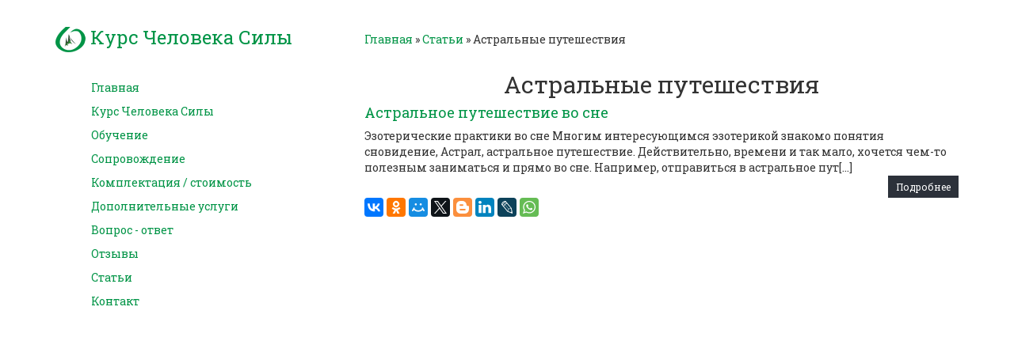

--- FILE ---
content_type: text/html; charset=utf-8
request_url: http://kurs-sila.ru/stati/astralnye-puteshestviya
body_size: 3315
content:
<!DOCTYPE html>
<html lang="ru">
<head>
  <meta charset="utf-8">
  <meta http-equiv="X-UA-Compatible" content="IE=edge,chrome=1">
  <meta name="viewport" content="width=device-width, initial-scale=1">
  <meta name='yandex-verification' content='52150608abc02ca6' />
  <meta name="google-site-verification" content="ckezRMsUnJRauy9pLZKOGzMkMmlNZTHOABsXLHy1WUM" />
  <title>Астральные путешествия</title>
	
	
	<meta name="generator" content="SyDES">
	<base href="/">
	<link rel="stylesheet" href="//maxcdn.bootstrapcdn.com/bootstrap/3.3.4/css/bootstrap.min.css" media="screen">
	<link rel="stylesheet" href="/system/assets/css/front.css" media="screen">
	<script src="//ajax.googleapis.com/ajax/libs/jquery/1.11.2/jquery.min.js"></script>
	<script src="//maxcdn.bootstrapcdn.com/bootstrap/3.3.4/js/bootstrap.min.js"></script>
	<script src="/system/assets/js/sydes.js"></script>
	<script src="/system/assets/js/front.js"></script>
	<script>$.extend(syd, {"l10n":{"home":"\u0413\u043b\u0430\u0432\u043d\u0430\u044f","select_page":"\u0412\u044b\u0431\u0435\u0440\u0438\u0442\u0435 \u0441\u0442\u0440\u0430\u043d\u0438\u0446\u0443","click_to_open":"\u041d\u0430\u0436\u043c\u0438\u0442\u0435, \u0447\u0442\u043e \u0431\u044b \u043e\u0442\u043a\u0440\u044b\u0442\u044c"},"settings":{"locale":"ru"}});</script>

  <link href='http://fonts.googleapis.com/css?family=Roboto+Slab:400,700&subset=latin,cyrillic-ext' rel='stylesheet' type='text/css'>
  <link rel="stylesheet" href="//cdnjs.cloudflare.com/ajax/libs/fancybox/2.1.5/jquery.fancybox.css">
  <link rel="stylesheet" href="template/white/style.css" media="screen">

  <script src="//cdnjs.cloudflare.com/ajax/libs/fancybox/2.1.5/jquery.fancybox.pack.js"></script>
  <script src="template/white/script.js"></script>

  <!--[if lt IE 9]>
    <script src="https://oss.maxcdn.com/html5shiv/3.7.2/html5shiv.min.js"></script>
    <script src="https://oss.maxcdn.com/respond/1.4.2/respond.min.js"></script>
  <![endif]-->

  <link rel="icon" type="image/png" href="/upload/images/favikon.png">
	
<script type="text/javascript">(window.Image ? (new Image()) : document.createElement('img')).src = location.protocol + '//vk.com/rtrg?r=C6HWvFQjAagzH7dO5Q2Y2XW4Ghqpg17/6EyyMv5CPMATKk4mHmj*t*7pKdu7Tuioq4eWvT8YlRtjJj**M1Vx*xdI3BSlMGLHvbMqTEyTi*b9cVroRHLhieRsfey8U5KA1dUmcQRxvoR9MzHuyHQHI2U3CFmfekNpR279WdKBUkg-';</script>
</head>
<body>
  


  <section>
    <div class="container">
      <div class="row">
        <div class="col-sm-4">
          <a href="" class="logo"><img src="/upload/images/logo-sm.png"> Курс Человека Силы</a>
          
          <ul id="menu-1" class="sidemenu">
<li><a href="" title="">Главная</a></li>
<li><a href="kurs-cheloveka-sily" title="">Курс Человека Силы</a></li>
<li><a href="obuchenie" title="">Обучение</a></li>
<li><a href="soprovojdenie" title="">Сопровождение</a></li>
<li><a href="price" title="">Комплектация / стоимость</a></li>
<li><a href="dopolnitelnye-uslugi" title="">Дополнительные услуги</a></li>
<li><a href="faq" title="">Вопрос - ответ</a></li>
<li><a href="otzyvy" title="">Отзывы</a></li>
<li><a href="stati" title="">Статьи</a></li>
<li><a href="contacts" title="">Контакт</a></li>

</ul>
        </div>
        <div class="col-sm-8">
          <div class="breadcrumbs"><a href="">Главная</a> » <a href="stati">Статьи</a> » <span>Астральные путешествия</span></div>
          <div id="alerts"></div>

          <div class="content"><h1 style="text-align: center;">Астральные путешествия</h1>
<div class="iblock"><div class="articles">
	<div class="item">
		<h4><a href="stati/astralnye-puteshestviya/astralnoe-puteshestvie-vo-sne">Астральное путешествие во сне</a></h4>
		Эзотерические практики во сне

Многим интересующимся эзотерикой знакомо понятия сновидение, Астрал, астральное путешествие. Действительно, времени и так мало, хочется чем-то полезным заниматься и прямо во сне. Например, отправиться в астральное пут[…]		<div class="text-right">
			<a href="stati/astralnye-puteshestviya/astralnoe-puteshestvie-vo-sne" class="btn btn-sm btn-primary">Подробнее</a>
		</div>
	</div>
</div>

</div></div>
<script type="text/javascript" src="//yastatic.net/es5-shims/0.0.2/es5-shims.min.js" charset="utf-8"></script>
<script type="text/javascript" src="//yastatic.net/share2/share.js" charset="utf-8"></script>
<div class="ya-share2" data-services="vkontakte,facebook,odnoklassniki,moimir,gplus,twitter,blogger,linkedin,lj,whatsapp"></div>
        </div>
      </div>
    </div>
  </section>

  <footer>
    <div class="container">
      <div class="row">
        <div class="col-sm-6">
          © Антон Зигров, Роман Корякин , 2014–2026 
        </div>            
        <div class="col-sm-6 text-right">
          <!-- google analytics -->
<!-- Yandex.Metrika informer --> <a href="https://metrika.yandex.ru/stat/?id=34221250&from=informer" target="_blank" rel="nofollow"><img src="https://informer.yandex.ru/informer/34221250/3_0_FFFFFFFF_EFEFEFFF_0_pageviews" style="width:88px; height:31px; border:0;" alt="Яндекс.метрика" title="Яндекс.метрика: данные за сегодня (просмотры, визиты и уникальные посетители)" onclick="try{Ya.Metrika.informer({i:this,id:34221250,lang:'ru'});return false}catch(e){}" /></a> <!-- /Yandex.Metrika informer --> <!-- Yandex.Metrika counter --> <script src="https://mc.yandex.ru/metrika/watch.js" type="text/javascript"></script> <script type="text/javascript"> try { var yaCounter34221250 = new Ya.Metrika({ id:34221250, clickmap:true, trackLinks:true, accurateTrackBounce:true }); } catch(e) { } </script> <noscript><div><img src="https://mc.yandex.ru/watch/34221250" style="position:absolute; left:-9999px;" alt="" /></div></noscript> <!-- /Yandex.Metrika counter -->

<!-- Yandex.Metrika counter -->
<script type="text/javascript">
    (function (d, w, c) {
        (w[c] = w[c] || []).push(function() {
            try {
                w.yaCounter34644635 = new Ya.Metrika({
                    id:34644635,
                    clickmap:true,
                    trackLinks:true,
                    accurateTrackBounce:true,
                    trackHash:true
                });
            } catch(e) { }
        });

        var n = d.getElementsByTagName("script")[0],
            s = d.createElement("script"),
            f = function () { n.parentNode.insertBefore(s, n); };
        s.type = "text/javascript";
        s.async = true;
        s.src = "https://mc.yandex.ru/metrika/watch.js";

        if (w.opera == "[object Opera]") {
            d.addEventListener("DOMContentLoaded", f, false);
        } else { f(); }
    })(document, window, "yandex_metrika_callbacks");
</script>
<!-- /Yandex.Metrika counter -->

<script>
  (function(i,s,o,g,r,a,m){i['GoogleAnalyticsObject']=r;i[r]=i[r]||function(){
  (i[r].q=i[r].q||[]).push(arguments)},i[r].l=1*new Date();a=s.createElement(o),
  m=s.getElementsByTagName(o)[0];a.async=1;a.src=g;m.parentNode.insertBefore(a,m)
  })(window,document,'script','//www.google-analytics.com/analytics.js','ga');

  ga('create', 'UA-72331621-1', 'auto');
  ga('send', 'pageview');

</script>

     Создано <a href="http://scg-service.com" target="_blank"><img alt="" src="/upload/images/logoscg.png" /></a> на <a href="http://sydes.ru" target="_blank">SyDES</a>  
        </div>
      </div>
    </div>
  </footer>
    
     
    <a href="#" class="scrollup">Scroll</a>  
</body>
</html>

--- FILE ---
content_type: text/css
request_url: http://kurs-sila.ru/template/white/style.css
body_size: 902
content:
body {font-family: 'Roboto Slab', serif;}
a{color:#009446;}
a:hover{text-decoration:none;color:#006530;}

.content a:hover{text-decoration:underline;}
.content ul{padding-left:20px;}

.h1, h1{font-size: 30px;}
.h2, h2{font-size: 26px;}
.h3, h3{font-size: 21px;}

.btn{border-radius:0;}
.btn-primary{background:#2C313A;border:none;}
.btn-primary:active, .btn-primary:focus, .btn-primary:hover{background-color:#1a1d23;border-color:#070709;}

section {padding:30px 0;}
section .container{min-height:700px;}

.logo{font-size:24px;}
.sidemenu{padding:0;margin:30px 0 15px;list-style:none;}
.sidemenu li{padding-left:40px;}
.sidemenu li.active{background: url(img/check.png) no-repeat 22px center;}
.sidemenu a{display:block;padding:5px;}

.breadcrumbs{padding: 10px 0;}

.articles .item,
.testimonials .item{border-bottom:1px solid #DADADA;padding-bottom:15px;margin-bottom:15px;}
.articles .item:last-child,
.testimonials .item:last-child{border-bottom:none;padding-bottom:0;margin-bottom:0;}
.testimonials .text {padding-left:15px;}
.faq .item{padding-bottom:15px;}
.faq .glyphicon{color:#009446}
.faq .answer{padding-left:18px;}


footer{border-top:1px solid #DFDFDF;background-color: #F7F7F7;}
footer .container{padding-top:20px;padding-bottom:20px;}
footer h3{margin:0 0 10px;padding-bottom:5px;border-bottom:2px solid #eee;}
footer ul{padding-left:20px;}

.scrollup {width:40px;height:40px;opacity:.9;position:fixed;bottom:30px;right:10px;display:none;text-indent:-9999px;background:url('img/icon-top.png') no-repeat center center #999;z-index:999999;}

/* only mobile styles */
@media (max-width: 767px){
	.logo{display:block;text-align:center;margin-bottom:15px;}
	.breadcrumbs{display:none;}
	footer .container:last-child div{text-align:center;}
}

.img-paper{
	height: 220px;
	border: 1px solid #009446;
	max-width: 100%;
}
.price .item{padding-bottom:15px;border-bottom:1px solid #ddd;margin:15px 0;}
.price .title{font-weight:bold;}
.price .order{text-align:right;}


.pagination>.active>a, .pagination>.active>a:focus, .pagination>.active>a:hover, .pagination>.active>span, .pagination>.active>span:focus, .pagination>.active>span:hover{
	background-color: #009446;
		border-color: #009446;
}

.article_cats .item .title{text-align:center;font-size: 21px;padding:25px 0;}

--- FILE ---
content_type: application/javascript
request_url: http://kurs-sila.ru/template/white/script.js
body_size: 504
content:
$(document).ready(function(){
	// fancybox initialization
	if (typeof jQuery.fn.fancybox !== "undefined"){
		$('.fancybox, [rel^="lightbox"]').fancybox()
	};

	// back to top
	$(window).scroll(function(){
		if ($(this).scrollTop() > 200){
			$('.scrollup').fadeIn()
		} else {
			$('.scrollup').fadeOut()
		}
	});
	$('.scrollup').click(function(){
		$('html, body').animate({
			scrollTop: 0
		}, 600);
		return false;
	});
 
	// mobile menu
	$('.main-menu').parent().prepend('<a class="mobile-menu">' + syd.t('select_page') + ' <span class="glyphicon glyphicon-menu-hamburger pull-right"></span></a>');
	$('.mobile-menu').on('click', function(){
		$(this).parent().find('.main-menu').slideToggle()
	});

	$('#modal-form-4').on('show.bs.modal', function (event) {
	   $(this).find('.modal-body [name="product"]').val($(event.relatedTarget).data('prod'))
	})
	
})

--- FILE ---
content_type: application/javascript
request_url: http://kurs-sila.ru/system/assets/js/front.js
body_size: 684
content:
$(document).ready(function(){
	// spoiler
	$('.spoiler').attr('title', syd.t('click_to_open'))
	$('.spoiler-content').hide()
	$('.spoiler-title').click(function(){
		$(this).next().slideToggle()
		$(this).find('.spoiler-toggle').toggleClass('show-icon hide-icon')
	})
	
	// fix redirect to home when # clicked
	var pathname = window.location.href.split('#')[0];
	$('a[href^="#"]').each(function(){
		var $this = $(this),
		link = $this.attr('href');
		$this.attr('href', pathname + link);
	})
	
	$('.modal').on('show.bs.modal', function(e){
		var size = $(e.relatedTarget).data('size'), dialog = $(this).find('.modal-dialog')
		dialog.removeClass('modal-sm modal-lg')
		if (size){
			dialog.addClass('modal-' + size)
		}
		setTimeout(modalPosition, 10)
	})
	$('.modal').on('loaded.bs.modal', function(e){modalPosition()})
	$('.modal').on('hidden.bs.modal', function (e){$(this).removeData('bs.modal')})
})

// bootstrap modals to center
function modalPosition(){
	$('.modal').each(function(){
		if ($(this).hasClass('in') == false){
			$(this).show();
		};
		var content = $(window).height() - 60;
		var header = $(this).find('.modal-header').outerHeight() || 2;
		var footer = $(this).find('.modal-footer').outerHeight() || 2;

		$(this).find('.modal-content').css({
			'max-height': function(){
				return content;
			}
		});

		$(this).find('.modal-body').css({
			'max-height': function(){
				return (content - (header + footer));
			}
		});

		$(this).find('.modal-dialog').addClass('modal-dialog-center').css({
			'margin-top': function(){
				return -($(this).outerHeight() / 2);
			},
			'margin-left': function(){
				return -($(this).outerWidth() / 2);
			}
		});
		if ($(this).hasClass('in') == false){
			$(this).hide();
		};
	});
};

--- FILE ---
content_type: application/javascript
request_url: http://kurs-sila.ru/system/assets/js/sydes.js
body_size: 1166
content:
var syd = syd || {'settings':{}, 'l10n':{}};

(function ($){
/**
 * Shows notice on top right corner of window
 * @param message
 *   Message, only text
 * @param status
 *   Status, may be one of 'success', 'info', 'warning', 'danger'
 * @param delay
 *   Delay in milliseconds before hiding
 */
 
syd.notify = function(message, status, delay){
	status = status || 'info';
	delay = delay || 4000;
	if (!$('#notify').length){
		$('body').append($('<ul id="notify"></ul>'));
	};
	if (message != null){
		$('#notify').append($('<li class="'+status+'">'+message+'</li>').delay(delay).slideUp());
	};
};

/**
 * Shows dismissible alert box
 * @param message
 *   Message, text or html
 * @param status
 *   Status, may be one of 'success', 'info', 'warning', 'danger'
 */
syd.alert = function(message, status){
	var duplicate = false;
	$('.alert').each(function(){
		if ($(this).text() == '×'+message){
			duplicate = true;
		}
	})
	status = status || 'info';
	if (message != null && !duplicate){
		$('#alerts').append($('<div class="alert alert-'+status+' alert-dismissible"><button type="button" class="close" data-dismiss="alert"><span>&times;</span></button>'+message+'</div>'));
	};
};

/**
 * Translate strings to the page language
 * @param str
 *   A string containing the string to translate.
 */
syd.t = function(str){
	if (syd.l10n && syd.l10n[str]){
		return syd.l10n[str];
	} else {
		return str;
	};
};

/**
 * Sets and gets cookies
 * @param key
 * @param value
 *   If passed, then assign a value to the key
 * @param days
 *   If passed value, then specify the period
 */
syd.cookie = function(key, value, days){
	if (arguments.length > 1){
		var d = new Date();
		d.setDate(d.getDate() + days);
		var e = escape(value) + ((days == null) ? '' : '; expires=' + d.toUTCString()) + '; path=/';
		document.cookie = key + '=' + e;
	} else {
		var i, x, y, arr = document.cookie.split(';');
		for (i = 0; i < arr.length; i++){
			x = arr[i].substr(0, arr[i].indexOf('='));
			y = arr[i].substr(arr[i].indexOf('=') + 1);
			x = x.replace(/^\s+|\s+$/g, '');
			if (x == key){
				return decodeURI(y.replace(/\+/g, ' '))
			}
		}
	};
};

/**
 * Creates a random string of a certain length
 * @param length
 */
syd.token = function(length){
	var chars = '0123456789ABCDEFGHIJKLMNOPQRSTUVWXTZabcdefghiklmnopqrstuvwxyz',
		string = '';
	for (var i=0; i<length; i++){
		string += chars.charAt(Math.floor(Math.random() * chars.length));
	}
	return string;
};

})(jQuery);